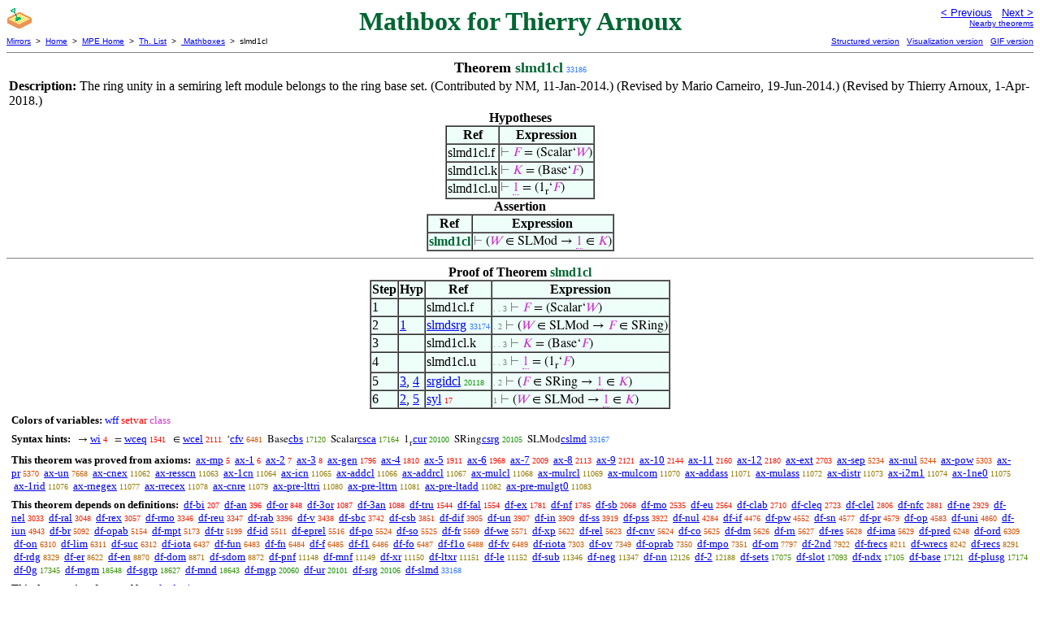

--- FILE ---
content_type: text/html
request_url: https://us.metamath.org/mpeuni/slmd1cl.html
body_size: 5159
content:
<!DOCTYPE HTML PUBLIC "-//W3C//DTD HTML 4.01 Transitional//EN"
    "http://www.w3.org/TR/html4/loose.dtd">
<HTML LANG="EN-US">
<HEAD>
<META HTTP-EQUIV="Content-Type" CONTENT="text/html; charset=iso-8859-1">
<META NAME="viewport" CONTENT="width=device-width, initial-scale=1.0">
<STYLE TYPE="text/css">
<!--
img { margin-bottom: -4px }
.r { font-family: "Arial Narrow";
     font-size: x-small;
   }
.i { font-family: "Arial Narrow";
     font-size: x-small;
     color: gray;
   }
-->
</STYLE>
<STYLE TYPE="text/css">
<!--
  .setvar { color: red; }
  .wff { color: blue; }
  .class { color: #C3C; }
  .symvar { border-bottom:1px dotted;color:#C3C}
  .typecode { color: gray }
  .hidden { color: gray }
  @font-face {
    font-family: XITSMath-Regular;
    src: url(xits-math.woff);
  }
  .math { font-family: XITSMath-Regular }
-->
</STYLE>
<LINK href="mmset.css" title="mmset"
    rel="stylesheet" type="text/css">
<LINK href="mmsetalt.css" title="mmsetalt"
    rel="alternate stylesheet" type="text/css">
<TITLE>slmd1cl - Mathbox for Thierry Arnoux</TITLE>
<LINK REL="shortcut icon" HREF="favicon.ico" TYPE="image/x-icon">
</HEAD>
<BODY BGCOLOR="#FFFFFF">
<TABLE BORDER=0 CELLSPACING=0 CELLPADDING=0 WIDTH="100%">
  <TR>
    <TD ALIGN=LEFT VALIGN=TOP WIDTH="25%"><A HREF=
    "mmtheorems.html#sandbox:bighdr"><IMG SRC="_sandbox.gif"
      BORDER=0
      ALT="Users' Mathboxes"
      TITLE="Users' Mathboxes"
      HEIGHT=32 WIDTH=32 ALIGN=TOP STYLE="margin-bottom:0px"></A>
    </TD>
    <TD ALIGN=CENTER COLSPAN=2 VALIGN=TOP><FONT SIZE="+3" COLOR="#006633"><B>
Mathbox for Thierry Arnoux
      </B></FONT></TD>
    <TD ALIGN=RIGHT VALIGN=TOP WIDTH="25%">
      <FONT SIZE=-1 FACE=sans-serif>
      <A HREF="slmd0cl.html">
      &lt; Previous</A>&nbsp;&nbsp;
      <A HREF="slmdvs1.html">Next &gt;</A>
      </FONT><FONT FACE=sans-serif SIZE=-2>
      <BR><A HREF="mmtheorems332.html#slmd1cl">Nearby theorems</A>
      </FONT>
    </TD>
  </TR>
  <TR>
    <TD COLSPAN=2 ALIGN=LEFT VALIGN=TOP><FONT SIZE=-2
      FACE=sans-serif>
      <A HREF="../mm.html">Mirrors</A>&nbsp; &gt;
      &nbsp;<A HREF="../index.html">Home</A>&nbsp; &gt;
      &nbsp;<A HREF="mmset.html">MPE Home</A>&nbsp; &gt;
      &nbsp;<A HREF="mmtheorems.html">Th. List</A>&nbsp; &gt;
      &nbsp;<A HREF="mmtheorems.html#sandbox:bighdr">
      Mathboxes</A>&nbsp; &gt;
      &nbsp;slmd1cl
      </FONT>
    </TD>
    <TD COLSPAN=2 ALIGN=RIGHT VALIGN=TOP>
      <FONT SIZE=-2 FACE=sans-serif>
<A HREF="http://metamath.tirix.org/mpests/slmd1cl.html">Structured
version</A>&nbsp;&nbsp; <A
HREF="https://expln.github.io/metamath/asrt/slmd1cl.html">Visualization
version</A>&nbsp;&nbsp; 
      <A HREF="../mpegif/slmd1cl.html">GIF version</A>
      </FONT>
    </TD>
  </TR>
</TABLE>
<HR NOSHADE SIZE=1>
<CENTER><B><FONT SIZE="+1">Theorem <FONT
COLOR="#006633">slmd1cl</FONT></FONT></B>&nbsp;<SPAN CLASS=r
STYLE="color:#2E79FF">33186</SPAN></CENTER>
<CENTER><TABLE><TR><TD ALIGN=LEFT><B>Description: </B>The ring unity in a
semiring left module belongs to the ring base set.
       (Contributed by NM, 11-Jan-2014.)  (Revised by Mario Carneiro,
       19-Jun-2014.)  (Revised by Thierry Arnoux,
1-Apr-2018.)</TD></TR></TABLE></CENTER>

<CENTER><TABLE BORDER CELLSPACING=0 BGCOLOR="#EEFFFA"
SUMMARY="Hypotheses">
<CAPTION><B>Hypotheses</B></CAPTION>
<TR><TH>Ref
</TH><TH>Expression</TH></TR>
<TR ALIGN=LEFT><TD>slmd1cl.f</TD><TD>
<SPAN CLASS=math><SPAN CLASS=hidden STYLE="color:gray">&#8866; </SPAN><SPAN
CLASS=class STYLE="color:#C3C">&#x1D439;</SPAN> = (Scalar&lsquo;<SPAN
CLASS=class STYLE="color:#C3C">&#x1D44A;</SPAN>)</SPAN></TD></TR>
<TR ALIGN=LEFT><TD>slmd1cl.k</TD><TD>
<SPAN CLASS=math><SPAN CLASS=hidden STYLE="color:gray">&#8866; </SPAN><SPAN
CLASS=class STYLE="color:#C3C">&#x1D43E;</SPAN> = (Base&lsquo;<SPAN CLASS=class
STYLE="color:#C3C">&#x1D439;</SPAN>)</SPAN></TD></TR>
<TR ALIGN=LEFT><TD>slmd1cl.u</TD><TD>
<SPAN CLASS=math><SPAN CLASS=hidden STYLE="color:gray">&#8866; </SPAN> <SPAN
CLASS=symvar STYLE="border-bottom:1px dotted;color:#C3C">1</SPAN> =
(1<SUB>r</SUB>&lsquo;<SPAN CLASS=class
STYLE="color:#C3C">&#x1D439;</SPAN>)</SPAN></TD></TR>
</TABLE></CENTER>
<CENTER><TABLE BORDER CELLSPACING=0 BGCOLOR="#EEFFFA"
SUMMARY="Assertion">
<CAPTION><B>Assertion</B></CAPTION>
<TR><TH>Ref
</TH><TH>Expression</TH></TR>
<TR ALIGN=LEFT><TD><FONT COLOR="#006633"><B>slmd1cl</B></FONT></TD><TD>
<SPAN CLASS=math><SPAN CLASS=hidden STYLE="color:gray">&#8866; </SPAN>(<SPAN
CLASS=class STYLE="color:#C3C">&#x1D44A;</SPAN> &isin; SLMod &rarr; <SPAN
CLASS=symvar STYLE="border-bottom:1px dotted;color:#C3C">1</SPAN> &isin; <SPAN
CLASS=class STYLE="color:#C3C">&#x1D43E;</SPAN>)</SPAN></TD></TR>
</TABLE></CENTER>


<HR NOSHADE SIZE=1>
<CENTER><TABLE BORDER CELLSPACING=0 BGCOLOR="#EEFFFA"
SUMMARY="Proof of theorem">
<CAPTION><B>Proof of Theorem <FONT
   COLOR="#006633">slmd1cl</FONT></B></CAPTION>
<TR><TH>Step</TH><TH>Hyp</TH><TH>Ref
</TH><TH>Expression</TH></TR>
<TR ALIGN=LEFT><TD>1</TD><TD>&nbsp;</TD><TD>slmd1cl.f</TD><TD><A NAME="1"></A>
<SPAN CLASS=i>. . 3</SPAN>
<SPAN CLASS=math><SPAN CLASS=hidden STYLE="color:gray">&#8866; </SPAN><SPAN
CLASS=class STYLE="color:#C3C">&#x1D439;</SPAN> = (Scalar&lsquo;<SPAN
CLASS=class STYLE="color:#C3C">&#x1D44A;</SPAN>)</SPAN></TD></TR>
<TR ALIGN=LEFT><TD>2</TD><TD><A HREF="#1">1</A></TD><TD><A HREF="slmdsrg.html"
TITLE="The scalar component of a semimodule is a semiring. (Contributed by NM, 8-Dec-2013.)...">slmdsrg</A>&nbsp;<SPAN
CLASS=r STYLE="color:#2E79FF">33174</SPAN></TD><TD><A NAME="2"></A>
<SPAN CLASS=i>. 2</SPAN>
<SPAN CLASS=math><SPAN CLASS=hidden STYLE="color:gray">&#8866; </SPAN>(<SPAN
CLASS=class STYLE="color:#C3C">&#x1D44A;</SPAN> &isin; SLMod &rarr; <SPAN
CLASS=class STYLE="color:#C3C">&#x1D439;</SPAN> &isin; SRing)</SPAN></TD></TR>
<TR ALIGN=LEFT><TD>3</TD><TD>&nbsp;</TD><TD>slmd1cl.k</TD><TD><A NAME="3"></A>
<SPAN CLASS=i>. . 3</SPAN>
<SPAN CLASS=math><SPAN CLASS=hidden STYLE="color:gray">&#8866; </SPAN><SPAN
CLASS=class STYLE="color:#C3C">&#x1D43E;</SPAN> = (Base&lsquo;<SPAN CLASS=class
STYLE="color:#C3C">&#x1D439;</SPAN>)</SPAN></TD></TR>
<TR ALIGN=LEFT><TD>4</TD><TD>&nbsp;</TD><TD>slmd1cl.u</TD><TD><A NAME="4"></A>
<SPAN CLASS=i>. . 3</SPAN>
<SPAN CLASS=math><SPAN CLASS=hidden STYLE="color:gray">&#8866; </SPAN> <SPAN
CLASS=symvar STYLE="border-bottom:1px dotted;color:#C3C">1</SPAN> =
(1<SUB>r</SUB>&lsquo;<SPAN CLASS=class
STYLE="color:#C3C">&#x1D439;</SPAN>)</SPAN></TD></TR>
<TR ALIGN=LEFT><TD>5</TD><TD><A HREF="#3">3</A>, <A HREF="#4">4</A></TD><TD><A
HREF="srgidcl.html"
TITLE="The unity element of a semiring belongs to the base set of the semiring....">srgidcl</A>&nbsp;<SPAN
CLASS=r STYLE="color:#149306">20118</SPAN></TD><TD><A NAME="5"></A>
<SPAN CLASS=i>. 2</SPAN>
<SPAN CLASS=math><SPAN CLASS=hidden STYLE="color:gray">&#8866; </SPAN>(<SPAN
CLASS=class STYLE="color:#C3C">&#x1D439;</SPAN> &isin; SRing &rarr; <SPAN
CLASS=symvar STYLE="border-bottom:1px dotted;color:#C3C">1</SPAN> &isin; <SPAN
CLASS=class STYLE="color:#C3C">&#x1D43E;</SPAN>)</SPAN></TD></TR>
<TR ALIGN=LEFT><TD>6</TD><TD><A HREF="#2">2</A>, <A HREF="#5">5</A></TD><TD><A
HREF="syl.html"
TITLE="An inference version of the transitive laws for implication ~ imim2 and ~ imim1 (and...">syl</A>&nbsp;<SPAN
CLASS=r STYLE="color:#FA0000">17</SPAN></TD><TD><A NAME="6"></A>
<SPAN CLASS=i>1</SPAN>
<SPAN CLASS=math><SPAN CLASS=hidden STYLE="color:gray">&#8866; </SPAN>(<SPAN
CLASS=class STYLE="color:#C3C">&#x1D44A;</SPAN> &isin; SLMod &rarr; <SPAN
CLASS=symvar STYLE="border-bottom:1px dotted;color:#C3C">1</SPAN> &isin; <SPAN
CLASS=class STYLE="color:#C3C">&#x1D43E;</SPAN>)</SPAN></TD></TR>
</TABLE></CENTER>
<CENTER><TABLE CELLSPACING=5><TR><TD ALIGN=LEFT><FONT SIZE=-1><B>Colors of
variables:</B>  <SPAN CLASS=wff STYLE="color:blue;font-style:normal">wff</SPAN>
<SPAN CLASS=setvar STYLE="color:red;font-style:normal">setvar</SPAN> <SPAN
CLASS=class STYLE="color:#C3C;font-style:normal">class</SPAN></FONT></TD></TR>
<TR><TD ALIGN=LEFT><FONT SIZE=-1><B>Syntax hints:</B>  &nbsp;<SPAN CLASS=math>
&rarr; </SPAN><A HREF="wi.html">wi</A>&nbsp;<SPAN CLASS=r
STYLE="color:#FA0000">4</SPAN> &nbsp;<SPAN CLASS=math> = </SPAN><A
HREF="wceq.html">wceq</A>&nbsp;<SPAN CLASS=r STYLE="color:#F70A00">1541</SPAN>
&nbsp;<SPAN CLASS=math> &isin; </SPAN><A HREF="wcel.html">wcel</A>&nbsp;<SPAN
CLASS=r STYLE="color:#F51100">2111</SPAN> &nbsp;<SPAN
CLASS=math>&lsquo;</SPAN><A HREF="cfv.html">cfv</A>&nbsp;<SPAN CLASS=r
STYLE="color:#D15200">6481</SPAN> &nbsp;<SPAN CLASS=math>Base</SPAN><A
HREF="cbs.html">cbs</A>&nbsp;<SPAN CLASS=r STYLE="color:#458E00">17120</SPAN>
&nbsp;<SPAN CLASS=math>Scalar</SPAN><A HREF="csca.html">csca</A>&nbsp;<SPAN
CLASS=r STYLE="color:#458E00">17164</SPAN> &nbsp;<SPAN
CLASS=math>1<SUB>r</SUB></SPAN><A HREF="cur.html">cur</A>&nbsp;<SPAN CLASS=r
STYLE="color:#159306">20100</SPAN> &nbsp;<SPAN CLASS=math>SRing</SPAN><A
HREF="csrg.html">csrg</A>&nbsp;<SPAN CLASS=r STYLE="color:#159306">20105</SPAN>
&nbsp;<SPAN CLASS=math>SLMod</SPAN><A HREF="cslmd.html">cslmd</A>&nbsp;<SPAN
CLASS=r STYLE="color:#2D79FF">33167</SPAN></FONT></TD></TR>
<TR><TD ALIGN=LEFT><FONT SIZE=-1><B>This theorem was proved from axioms:</B>
&nbsp;<A HREF="ax-mp.html">ax-mp</A>&nbsp;<SPAN CLASS=r
STYLE="color:#FA0000">5</SPAN> &nbsp;<A HREF="ax-1.html">ax-1</A>&nbsp;<SPAN
CLASS=r STYLE="color:#FA0000">6</SPAN> &nbsp;<A
HREF="ax-2.html">ax-2</A>&nbsp;<SPAN CLASS=r STYLE="color:#FA0000">7</SPAN>
&nbsp;<A HREF="ax-3.html">ax-3</A>&nbsp;<SPAN CLASS=r
STYLE="color:#FA0000">8</SPAN> &nbsp;<A
HREF="ax-gen.html">ax-gen</A>&nbsp;<SPAN CLASS=r
STYLE="color:#F60C00">1796</SPAN> &nbsp;<A HREF="ax-4.html">ax-4</A>&nbsp;<SPAN
CLASS=r STYLE="color:#F60C00">1810</SPAN> &nbsp;<A
HREF="ax-5.html">ax-5</A>&nbsp;<SPAN CLASS=r STYLE="color:#F60E00">1911</SPAN>
&nbsp;<A HREF="ax-6.html">ax-6</A>&nbsp;<SPAN CLASS=r
STYLE="color:#F60F00">1968</SPAN> &nbsp;<A HREF="ax-7.html">ax-7</A>&nbsp;<SPAN
CLASS=r STYLE="color:#F51000">2009</SPAN> &nbsp;<A
HREF="ax-8.html">ax-8</A>&nbsp;<SPAN CLASS=r STYLE="color:#F51100">2113</SPAN>
&nbsp;<A HREF="ax-9.html">ax-9</A>&nbsp;<SPAN CLASS=r
STYLE="color:#F51200">2121</SPAN> &nbsp;<A
HREF="ax-10.html">ax-10</A>&nbsp;<SPAN CLASS=r
STYLE="color:#F51200">2144</SPAN> &nbsp;<A
HREF="ax-11.html">ax-11</A>&nbsp;<SPAN CLASS=r
STYLE="color:#F51200">2160</SPAN> &nbsp;<A
HREF="ax-12.html">ax-12</A>&nbsp;<SPAN CLASS=r
STYLE="color:#F41300">2180</SPAN> &nbsp;<A
HREF="ax-ext.html">ax-ext</A>&nbsp;<SPAN CLASS=r
STYLE="color:#F21C00">2703</SPAN> &nbsp;<A
HREF="ax-sep.html">ax-sep</A>&nbsp;<SPAN CLASS=r
STYLE="color:#DE4500">5234</SPAN> &nbsp;<A
HREF="ax-nul.html">ax-nul</A>&nbsp;<SPAN CLASS=r
STYLE="color:#DE4500">5244</SPAN> &nbsp;<A
HREF="ax-pow.html">ax-pow</A>&nbsp;<SPAN CLASS=r
STYLE="color:#DE4600">5303</SPAN> &nbsp;<A
HREF="ax-pr.html">ax-pr</A>&nbsp;<SPAN CLASS=r
STYLE="color:#DD4700">5370</SPAN> &nbsp;<A
HREF="ax-un.html">ax-un</A>&nbsp;<SPAN CLASS=r
STYLE="color:#C35E00">7668</SPAN> &nbsp;<A
HREF="ax-cnex.html">ax-cnex</A>&nbsp;<SPAN CLASS=r
STYLE="color:#947B00">11062</SPAN> &nbsp;<A
HREF="ax-resscn.html">ax-resscn</A>&nbsp;<SPAN CLASS=r
STYLE="color:#947B00">11063</SPAN> &nbsp;<A
HREF="ax-1cn.html">ax-1cn</A>&nbsp;<SPAN CLASS=r
STYLE="color:#947B00">11064</SPAN> &nbsp;<A
HREF="ax-icn.html">ax-icn</A>&nbsp;<SPAN CLASS=r
STYLE="color:#947B00">11065</SPAN> &nbsp;<A
HREF="ax-addcl.html">ax-addcl</A>&nbsp;<SPAN CLASS=r
STYLE="color:#947B00">11066</SPAN> &nbsp;<A
HREF="ax-addrcl.html">ax-addrcl</A>&nbsp;<SPAN CLASS=r
STYLE="color:#947B00">11067</SPAN> &nbsp;<A
HREF="ax-mulcl.html">ax-mulcl</A>&nbsp;<SPAN CLASS=r
STYLE="color:#947B00">11068</SPAN> &nbsp;<A
HREF="ax-mulrcl.html">ax-mulrcl</A>&nbsp;<SPAN CLASS=r
STYLE="color:#947B00">11069</SPAN> &nbsp;<A
HREF="ax-mulcom.html">ax-mulcom</A>&nbsp;<SPAN CLASS=r
STYLE="color:#947B00">11070</SPAN> &nbsp;<A
HREF="ax-addass.html">ax-addass</A>&nbsp;<SPAN CLASS=r
STYLE="color:#947B00">11071</SPAN> &nbsp;<A
HREF="ax-mulass.html">ax-mulass</A>&nbsp;<SPAN CLASS=r
STYLE="color:#947B00">11072</SPAN> &nbsp;<A
HREF="ax-distr.html">ax-distr</A>&nbsp;<SPAN CLASS=r
STYLE="color:#947B00">11073</SPAN> &nbsp;<A
HREF="ax-i2m1.html">ax-i2m1</A>&nbsp;<SPAN CLASS=r
STYLE="color:#947B00">11074</SPAN> &nbsp;<A
HREF="ax-1ne0.html">ax-1ne0</A>&nbsp;<SPAN CLASS=r
STYLE="color:#947B00">11075</SPAN> &nbsp;<A
HREF="ax-1rid.html">ax-1rid</A>&nbsp;<SPAN CLASS=r
STYLE="color:#947B00">11076</SPAN> &nbsp;<A
HREF="ax-rnegex.html">ax-rnegex</A>&nbsp;<SPAN CLASS=r
STYLE="color:#947B00">11077</SPAN> &nbsp;<A
HREF="ax-rrecex.html">ax-rrecex</A>&nbsp;<SPAN CLASS=r
STYLE="color:#937C00">11078</SPAN> &nbsp;<A
HREF="ax-cnre.html">ax-cnre</A>&nbsp;<SPAN CLASS=r
STYLE="color:#937C00">11079</SPAN> &nbsp;<A
HREF="ax-pre-lttri.html">ax-pre-lttri</A>&nbsp;<SPAN CLASS=r
STYLE="color:#937C00">11080</SPAN> &nbsp;<A
HREF="ax-pre-lttrn.html">ax-pre-lttrn</A>&nbsp;<SPAN CLASS=r
STYLE="color:#937C00">11081</SPAN> &nbsp;<A
HREF="ax-pre-ltadd.html">ax-pre-ltadd</A>&nbsp;<SPAN CLASS=r
STYLE="color:#937C00">11082</SPAN> &nbsp;<A
HREF="ax-pre-mulgt0.html">ax-pre-mulgt0</A>&nbsp;<SPAN CLASS=r
STYLE="color:#937C00">11083</SPAN></FONT></TD></TR>
<TR><TD ALIGN=LEFT><FONT SIZE=-1><B>This theorem depends on definitions:</B>
&nbsp;<A HREF="df-bi.html">df-bi</A>&nbsp;<SPAN CLASS=r
STYLE="color:#FA0100">207</SPAN> &nbsp;<A
HREF="df-an.html">df-an</A>&nbsp;<SPAN CLASS=r STYLE="color:#FA0200">396</SPAN>
&nbsp;<A HREF="df-or.html">df-or</A>&nbsp;<SPAN CLASS=r
STYLE="color:#F90500">848</SPAN> &nbsp;<A
HREF="df-3or.html">df-3or</A>&nbsp;<SPAN CLASS=r
STYLE="color:#F80700">1087</SPAN> &nbsp;<A
HREF="df-3an.html">df-3an</A>&nbsp;<SPAN CLASS=r
STYLE="color:#F80700">1088</SPAN> &nbsp;<A
HREF="df-tru.html">df-tru</A>&nbsp;<SPAN CLASS=r
STYLE="color:#F70A00">1544</SPAN> &nbsp;<A
HREF="df-fal.html">df-fal</A>&nbsp;<SPAN CLASS=r
STYLE="color:#F70A00">1554</SPAN> &nbsp;<A
HREF="df-ex.html">df-ex</A>&nbsp;<SPAN CLASS=r
STYLE="color:#F70B00">1781</SPAN> &nbsp;<A
HREF="df-nf.html">df-nf</A>&nbsp;<SPAN CLASS=r
STYLE="color:#F60C00">1785</SPAN> &nbsp;<A
HREF="df-sb.html">df-sb</A>&nbsp;<SPAN CLASS=r
STYLE="color:#F51100">2068</SPAN> &nbsp;<A
HREF="df-mo.html">df-mo</A>&nbsp;<SPAN CLASS=r
STYLE="color:#F31900">2535</SPAN> &nbsp;<A
HREF="df-eu.html">df-eu</A>&nbsp;<SPAN CLASS=r
STYLE="color:#F31A00">2564</SPAN> &nbsp;<A
HREF="df-clab.html">df-clab</A>&nbsp;<SPAN CLASS=r
STYLE="color:#F21C00">2710</SPAN> &nbsp;<A
HREF="df-cleq.html">df-cleq</A>&nbsp;<SPAN CLASS=r
STYLE="color:#F21C00">2723</SPAN> &nbsp;<A
HREF="df-clel.html">df-clel</A>&nbsp;<SPAN CLASS=r
STYLE="color:#F11E00">2806</SPAN> &nbsp;<A
HREF="df-nfc.html">df-nfc</A>&nbsp;<SPAN CLASS=r
STYLE="color:#F11F00">2881</SPAN> &nbsp;<A
HREF="df-ne.html">df-ne</A>&nbsp;<SPAN CLASS=r
STYLE="color:#F12000">2929</SPAN> &nbsp;<A
HREF="df-nel.html">df-nel</A>&nbsp;<SPAN CLASS=r
STYLE="color:#F02200">3033</SPAN> &nbsp;<A
HREF="df-ral.html">df-ral</A>&nbsp;<SPAN CLASS=r
STYLE="color:#F02200">3048</SPAN> &nbsp;<A
HREF="df-rex.html">df-rex</A>&nbsp;<SPAN CLASS=r
STYLE="color:#F02200">3057</SPAN> &nbsp;<A
HREF="df-rmo.html">df-rmo</A>&nbsp;<SPAN CLASS=r
STYLE="color:#EF2800">3346</SPAN> &nbsp;<A
HREF="df-reu.html">df-reu</A>&nbsp;<SPAN CLASS=r
STYLE="color:#EF2800">3347</SPAN> &nbsp;<A
HREF="df-rab.html">df-rab</A>&nbsp;<SPAN CLASS=r
STYLE="color:#EE2900">3396</SPAN> &nbsp;<A HREF="df-v.html">df-v</A>&nbsp;<SPAN
CLASS=r STYLE="color:#EE2900">3438</SPAN> &nbsp;<A
HREF="df-sbc.html">df-sbc</A>&nbsp;<SPAN CLASS=r
STYLE="color:#EC2E00">3742</SPAN> &nbsp;<A
HREF="df-csb.html">df-csb</A>&nbsp;<SPAN CLASS=r
STYLE="color:#EB3000">3851</SPAN> &nbsp;<A
HREF="df-dif.html">df-dif</A>&nbsp;<SPAN CLASS=r
STYLE="color:#EA3100">3905</SPAN> &nbsp;<A
HREF="df-un.html">df-un</A>&nbsp;<SPAN CLASS=r
STYLE="color:#EA3100">3907</SPAN> &nbsp;<A
HREF="df-in.html">df-in</A>&nbsp;<SPAN CLASS=r
STYLE="color:#EA3100">3909</SPAN> &nbsp;<A
HREF="df-ss.html">df-ss</A>&nbsp;<SPAN CLASS=r
STYLE="color:#EA3100">3919</SPAN> &nbsp;<A
HREF="df-pss.html">df-pss</A>&nbsp;<SPAN CLASS=r
STYLE="color:#EA3100">3922</SPAN> &nbsp;<A
HREF="df-nul.html">df-nul</A>&nbsp;<SPAN CLASS=r
STYLE="color:#E73600">4284</SPAN> &nbsp;<A
HREF="df-if.html">df-if</A>&nbsp;<SPAN CLASS=r
STYLE="color:#E53900">4476</SPAN> &nbsp;<A
HREF="df-pw.html">df-pw</A>&nbsp;<SPAN CLASS=r
STYLE="color:#E53B00">4552</SPAN> &nbsp;<A
HREF="df-sn.html">df-sn</A>&nbsp;<SPAN CLASS=r
STYLE="color:#E43B00">4577</SPAN> &nbsp;<A
HREF="df-pr.html">df-pr</A>&nbsp;<SPAN CLASS=r
STYLE="color:#E43B00">4579</SPAN> &nbsp;<A
HREF="df-op.html">df-op</A>&nbsp;<SPAN CLASS=r
STYLE="color:#E43B00">4583</SPAN> &nbsp;<A
HREF="df-uni.html">df-uni</A>&nbsp;<SPAN CLASS=r
STYLE="color:#E23F00">4860</SPAN> &nbsp;<A
HREF="df-iun.html">df-iun</A>&nbsp;<SPAN CLASS=r
STYLE="color:#E14000">4943</SPAN> &nbsp;<A
HREF="df-br.html">df-br</A>&nbsp;<SPAN CLASS=r
STYLE="color:#E04300">5092</SPAN> &nbsp;<A
HREF="df-opab.html">df-opab</A>&nbsp;<SPAN CLASS=r
STYLE="color:#DF4400">5154</SPAN> &nbsp;<A
HREF="df-mpt.html">df-mpt</A>&nbsp;<SPAN CLASS=r
STYLE="color:#DF4400">5173</SPAN> &nbsp;<A
HREF="df-tr.html">df-tr</A>&nbsp;<SPAN CLASS=r
STYLE="color:#DF4400">5199</SPAN> &nbsp;<A
HREF="df-id.html">df-id</A>&nbsp;<SPAN CLASS=r
STYLE="color:#DC4800">5511</SPAN> &nbsp;<A
HREF="df-eprel.html">df-eprel</A>&nbsp;<SPAN CLASS=r
STYLE="color:#DC4800">5516</SPAN> &nbsp;<A
HREF="df-po.html">df-po</A>&nbsp;<SPAN CLASS=r
STYLE="color:#DC4800">5524</SPAN> &nbsp;<A
HREF="df-so.html">df-so</A>&nbsp;<SPAN CLASS=r
STYLE="color:#DC4800">5525</SPAN> &nbsp;<A
HREF="df-fr.html">df-fr</A>&nbsp;<SPAN CLASS=r
STYLE="color:#DB4900">5569</SPAN> &nbsp;<A
HREF="df-we.html">df-we</A>&nbsp;<SPAN CLASS=r
STYLE="color:#DB4900">5571</SPAN> &nbsp;<A
HREF="df-xp.html">df-xp</A>&nbsp;<SPAN CLASS=r
STYLE="color:#DB4900">5622</SPAN> &nbsp;<A
HREF="df-rel.html">df-rel</A>&nbsp;<SPAN CLASS=r
STYLE="color:#DA4900">5623</SPAN> &nbsp;<A
HREF="df-cnv.html">df-cnv</A>&nbsp;<SPAN CLASS=r
STYLE="color:#DA4900">5624</SPAN> &nbsp;<A
HREF="df-co.html">df-co</A>&nbsp;<SPAN CLASS=r
STYLE="color:#DA4900">5625</SPAN> &nbsp;<A
HREF="df-dm.html">df-dm</A>&nbsp;<SPAN CLASS=r
STYLE="color:#DA4900">5626</SPAN> &nbsp;<A
HREF="df-rn.html">df-rn</A>&nbsp;<SPAN CLASS=r
STYLE="color:#DA4900">5627</SPAN> &nbsp;<A
HREF="df-res.html">df-res</A>&nbsp;<SPAN CLASS=r
STYLE="color:#DA4900">5628</SPAN> &nbsp;<A
HREF="df-ima.html">df-ima</A>&nbsp;<SPAN CLASS=r
STYLE="color:#DA4900">5629</SPAN> &nbsp;<A
HREF="df-pred.html">df-pred</A>&nbsp;<SPAN CLASS=r
STYLE="color:#D45000">6248</SPAN> &nbsp;<A
HREF="df-ord.html">df-ord</A>&nbsp;<SPAN CLASS=r
STYLE="color:#D35000">6309</SPAN> &nbsp;<A
HREF="df-on.html">df-on</A>&nbsp;<SPAN CLASS=r
STYLE="color:#D35000">6310</SPAN> &nbsp;<A
HREF="df-lim.html">df-lim</A>&nbsp;<SPAN CLASS=r
STYLE="color:#D35000">6311</SPAN> &nbsp;<A
HREF="df-suc.html">df-suc</A>&nbsp;<SPAN CLASS=r
STYLE="color:#D35000">6312</SPAN> &nbsp;<A
HREF="df-iota.html">df-iota</A>&nbsp;<SPAN CLASS=r
STYLE="color:#D25200">6437</SPAN> &nbsp;<A
HREF="df-fun.html">df-fun</A>&nbsp;<SPAN CLASS=r
STYLE="color:#D15200">6483</SPAN> &nbsp;<A
HREF="df-fn.html">df-fn</A>&nbsp;<SPAN CLASS=r
STYLE="color:#D15200">6484</SPAN> &nbsp;<A HREF="df-f.html">df-f</A>&nbsp;<SPAN
CLASS=r STYLE="color:#D15200">6485</SPAN> &nbsp;<A
HREF="df-f1.html">df-f1</A>&nbsp;<SPAN CLASS=r
STYLE="color:#D15200">6486</SPAN> &nbsp;<A
HREF="df-fo.html">df-fo</A>&nbsp;<SPAN CLASS=r
STYLE="color:#D15200">6487</SPAN> &nbsp;<A
HREF="df-f1o.html">df-f1o</A>&nbsp;<SPAN CLASS=r
STYLE="color:#D15200">6488</SPAN> &nbsp;<A
HREF="df-fv.html">df-fv</A>&nbsp;<SPAN CLASS=r
STYLE="color:#D15200">6489</SPAN> &nbsp;<A
HREF="df-riota.html">df-riota</A>&nbsp;<SPAN CLASS=r
STYLE="color:#C85A00">7303</SPAN> &nbsp;<A
HREF="df-ov.html">df-ov</A>&nbsp;<SPAN CLASS=r
STYLE="color:#C75B00">7349</SPAN> &nbsp;<A
HREF="df-oprab.html">df-oprab</A>&nbsp;<SPAN CLASS=r
STYLE="color:#C75B00">7350</SPAN> &nbsp;<A
HREF="df-mpo.html">df-mpo</A>&nbsp;<SPAN CLASS=r
STYLE="color:#C75B00">7351</SPAN> &nbsp;<A
HREF="df-om.html">df-om</A>&nbsp;<SPAN CLASS=r
STYLE="color:#C16000">7797</SPAN> &nbsp;<A
HREF="df-2nd.html">df-2nd</A>&nbsp;<SPAN CLASS=r
STYLE="color:#BF6100">7922</SPAN> &nbsp;<A
HREF="df-frecs.html">df-frecs</A>&nbsp;<SPAN CLASS=r
STYLE="color:#BB6400">8211</SPAN> &nbsp;<A
HREF="df-wrecs.html">df-wrecs</A>&nbsp;<SPAN CLASS=r
STYLE="color:#BB6400">8242</SPAN> &nbsp;<A
HREF="df-recs.html">df-recs</A>&nbsp;<SPAN CLASS=r
STYLE="color:#BA6500">8291</SPAN> &nbsp;<A
HREF="df-rdg.html">df-rdg</A>&nbsp;<SPAN CLASS=r
STYLE="color:#BA6500">8329</SPAN> &nbsp;<A
HREF="df-er.html">df-er</A>&nbsp;<SPAN CLASS=r
STYLE="color:#B56900">8622</SPAN> &nbsp;<A
HREF="df-en.html">df-en</A>&nbsp;<SPAN CLASS=r
STYLE="color:#B26B00">8870</SPAN> &nbsp;<A
HREF="df-dom.html">df-dom</A>&nbsp;<SPAN CLASS=r
STYLE="color:#B26B00">8871</SPAN> &nbsp;<A
HREF="df-sdom.html">df-sdom</A>&nbsp;<SPAN CLASS=r
STYLE="color:#B26B00">8872</SPAN> &nbsp;<A
HREF="df-pnf.html">df-pnf</A>&nbsp;<SPAN CLASS=r
STYLE="color:#927C00">11148</SPAN> &nbsp;<A
HREF="df-mnf.html">df-mnf</A>&nbsp;<SPAN CLASS=r
STYLE="color:#927C00">11149</SPAN> &nbsp;<A
HREF="df-xr.html">df-xr</A>&nbsp;<SPAN CLASS=r
STYLE="color:#927C00">11150</SPAN> &nbsp;<A
HREF="df-ltxr.html">df-ltxr</A>&nbsp;<SPAN CLASS=r
STYLE="color:#927C00">11151</SPAN> &nbsp;<A
HREF="df-le.html">df-le</A>&nbsp;<SPAN CLASS=r
STYLE="color:#927C00">11152</SPAN> &nbsp;<A
HREF="df-sub.html">df-sub</A>&nbsp;<SPAN CLASS=r
STYLE="color:#8F7D00">11346</SPAN> &nbsp;<A
HREF="df-neg.html">df-neg</A>&nbsp;<SPAN CLASS=r
STYLE="color:#8F7D00">11347</SPAN> &nbsp;<A
HREF="df-nn.html">df-nn</A>&nbsp;<SPAN CLASS=r
STYLE="color:#848100">12126</SPAN> &nbsp;<A
HREF="df-2.html">df-2</A>&nbsp;<SPAN CLASS=r STYLE="color:#838100">12188</SPAN>
&nbsp;<A HREF="df-sets.html">df-sets</A>&nbsp;<SPAN CLASS=r
STYLE="color:#468E00">17075</SPAN> &nbsp;<A
HREF="df-slot.html">df-slot</A>&nbsp;<SPAN CLASS=r
STYLE="color:#468E00">17093</SPAN> &nbsp;<A
HREF="df-ndx.html">df-ndx</A>&nbsp;<SPAN CLASS=r
STYLE="color:#468E00">17105</SPAN> &nbsp;<A
HREF="df-base.html">df-base</A>&nbsp;<SPAN CLASS=r
STYLE="color:#458E00">17121</SPAN> &nbsp;<A
HREF="df-plusg.html">df-plusg</A>&nbsp;<SPAN CLASS=r
STYLE="color:#458E00">17174</SPAN> &nbsp;<A
HREF="df-0g.html">df-0g</A>&nbsp;<SPAN CLASS=r
STYLE="color:#428F00">17345</SPAN> &nbsp;<A
HREF="df-mgm.html">df-mgm</A>&nbsp;<SPAN CLASS=r
STYLE="color:#2F9100">18548</SPAN> &nbsp;<A
HREF="df-sgrp.html">df-sgrp</A>&nbsp;<SPAN CLASS=r
STYLE="color:#2E9100">18627</SPAN> &nbsp;<A
HREF="df-mnd.html">df-mnd</A>&nbsp;<SPAN CLASS=r
STYLE="color:#2D9100">18643</SPAN> &nbsp;<A
HREF="df-mgp.html">df-mgp</A>&nbsp;<SPAN CLASS=r
STYLE="color:#159305">20060</SPAN> &nbsp;<A
HREF="df-ur.html">df-ur</A>&nbsp;<SPAN CLASS=r
STYLE="color:#159306">20101</SPAN> &nbsp;<A
HREF="df-srg.html">df-srg</A>&nbsp;<SPAN CLASS=r
STYLE="color:#159306">20106</SPAN> &nbsp;<A
HREF="df-slmd.html">df-slmd</A>&nbsp;<SPAN CLASS=r
STYLE="color:#2D79FF">33168</SPAN></FONT></TD></TR>
<TR><TD ALIGN=LEFT><FONT SIZE=-1><B>This theorem is referenced by:</B> &nbsp;<A
HREF="slmdvs1.html">slmdvs1</A>
&nbsp;<SPAN CLASS=r STYLE="color:#2E79FF">33187</SPAN></FONT></TD></TR>
</TABLE></CENTER>
<TABLE BORDER=0 WIDTH="100%">
<TR><TD WIDTH="25%">&nbsp;</TD>
<TD ALIGN=CENTER VALIGN=BOTTOM>
<FONT SIZE=-2 FACE=sans-serif>
Copyright terms:
<A HREF="../copyright.html#pd">Public domain</A>
</FONT></TD><TD ALIGN=RIGHT VALIGN=BOTTOM WIDTH="25%">
<FONT SIZE=-2 FACE=sans-serif>
<A HREF="http://validator.w3.org/check?uri=referer">
W3C validator</A>
</FONT></TD></TR></TABLE>
</BODY></HTML>
